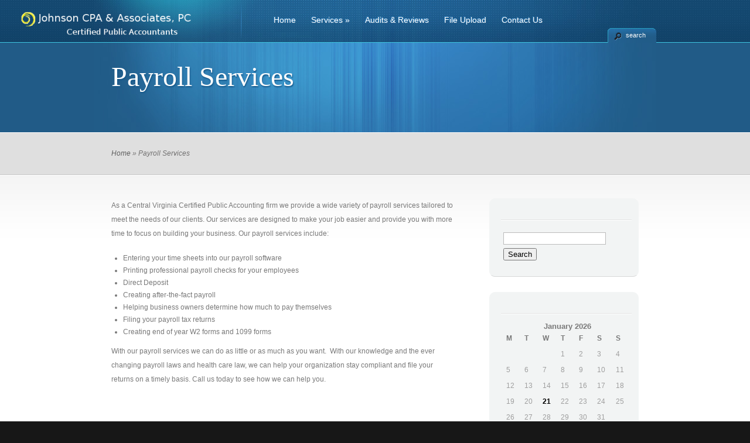

--- FILE ---
content_type: text/html; charset=UTF-8
request_url: http://johnsoncpaa.com/?page_id=140
body_size: 5111
content:
	<!DOCTYPE html PUBLIC "-//W3C//DTD XHTML 1.0 Transitional//EN" "http://www.w3.org/TR/xhtml1/DTD/xhtml1-transitional.dtd">
<html xmlns="http://www.w3.org/1999/xhtml" lang="en-US">
<head profile="http://gmpg.org/xfn/11">
<meta http-equiv="Content-Type" content="text/html; charset=UTF-8" />
<title>  Payroll Services | Johnson CPA &amp; Associates</title>

<link rel="stylesheet" href="http://johnsoncpaa.com/wp-content/themes/TheCorporation/style.css" type="text/css" media="screen" />
<link rel="alternate" type="application/rss+xml" title="Johnson CPA &amp; Associates RSS Feed" href="http://johnsoncpaa.com/?feed=rss2" />
<link rel="alternate" type="application/atom+xml" title="Johnson CPA &amp; Associates Atom Feed" href="http://johnsoncpaa.com/?feed=atom" />
<link rel="pingback" href="http://johnsoncpaa.com/xmlrpc.php" />

<!--[if lt IE 7]>
	<link rel="stylesheet" type="text/css" href="http://johnsoncpaa.com/wp-content/themes/TheCorporation/css/ie6style.css" />
	<script type="text/javascript" src="http://johnsoncpaa.com/wp-content/themes/TheCorporation/js/DD_belatedPNG_0.0.8a-min.js"></script>
	<script type="text/javascript">DD_belatedPNG.fix('#logo,div#top-menu,a#prevlink,a#nextlink,#featured-slider a.readmore,#featured-slider a.readmore span,#featured-slider img.thumb, a#search-icon,ul.nav li ul li,#services img.icon,#footer h3.widgettitle,#footer .widget ul li, .reply-container, .bubble');</script>
<![endif]-->
<!--[if IE 7]>
	<link rel="stylesheet" type="text/css" href="http://johnsoncpaa.com/wp-content/themes/TheCorporation/css/ie7style.css" />
<![endif]-->

<script type="text/javascript">
	document.documentElement.className = 'js';
</script>

<link rel='dns-prefetch' href='//s.w.org' />
<link rel="alternate" type="application/rss+xml" title="Johnson CPA &amp; Associates &raquo; Feed" href="http://johnsoncpaa.com/?feed=rss2" />
<link rel="alternate" type="application/rss+xml" title="Johnson CPA &amp; Associates &raquo; Comments Feed" href="http://johnsoncpaa.com/?feed=comments-rss2" />
<link rel="alternate" type="application/rss+xml" title="Johnson CPA &amp; Associates &raquo; Payroll Services Comments Feed" href="http://johnsoncpaa.com/?feed=rss2&#038;page_id=140" />
		<script type="text/javascript">
			window._wpemojiSettings = {"baseUrl":"https:\/\/s.w.org\/images\/core\/emoji\/12.0.0-1\/72x72\/","ext":".png","svgUrl":"https:\/\/s.w.org\/images\/core\/emoji\/12.0.0-1\/svg\/","svgExt":".svg","source":{"concatemoji":"http:\/\/johnsoncpaa.com\/wp-includes\/js\/wp-emoji-release.min.js?ver=5.4.12"}};
			/*! This file is auto-generated */
			!function(e,a,t){var n,r,o,i=a.createElement("canvas"),p=i.getContext&&i.getContext("2d");function s(e,t){var a=String.fromCharCode;p.clearRect(0,0,i.width,i.height),p.fillText(a.apply(this,e),0,0);e=i.toDataURL();return p.clearRect(0,0,i.width,i.height),p.fillText(a.apply(this,t),0,0),e===i.toDataURL()}function c(e){var t=a.createElement("script");t.src=e,t.defer=t.type="text/javascript",a.getElementsByTagName("head")[0].appendChild(t)}for(o=Array("flag","emoji"),t.supports={everything:!0,everythingExceptFlag:!0},r=0;r<o.length;r++)t.supports[o[r]]=function(e){if(!p||!p.fillText)return!1;switch(p.textBaseline="top",p.font="600 32px Arial",e){case"flag":return s([127987,65039,8205,9895,65039],[127987,65039,8203,9895,65039])?!1:!s([55356,56826,55356,56819],[55356,56826,8203,55356,56819])&&!s([55356,57332,56128,56423,56128,56418,56128,56421,56128,56430,56128,56423,56128,56447],[55356,57332,8203,56128,56423,8203,56128,56418,8203,56128,56421,8203,56128,56430,8203,56128,56423,8203,56128,56447]);case"emoji":return!s([55357,56424,55356,57342,8205,55358,56605,8205,55357,56424,55356,57340],[55357,56424,55356,57342,8203,55358,56605,8203,55357,56424,55356,57340])}return!1}(o[r]),t.supports.everything=t.supports.everything&&t.supports[o[r]],"flag"!==o[r]&&(t.supports.everythingExceptFlag=t.supports.everythingExceptFlag&&t.supports[o[r]]);t.supports.everythingExceptFlag=t.supports.everythingExceptFlag&&!t.supports.flag,t.DOMReady=!1,t.readyCallback=function(){t.DOMReady=!0},t.supports.everything||(n=function(){t.readyCallback()},a.addEventListener?(a.addEventListener("DOMContentLoaded",n,!1),e.addEventListener("load",n,!1)):(e.attachEvent("onload",n),a.attachEvent("onreadystatechange",function(){"complete"===a.readyState&&t.readyCallback()})),(n=t.source||{}).concatemoji?c(n.concatemoji):n.wpemoji&&n.twemoji&&(c(n.twemoji),c(n.wpemoji)))}(window,document,window._wpemojiSettings);
		</script>
		<meta content="TheCorporation v.3.4" name="generator"/><style type="text/css">
img.wp-smiley,
img.emoji {
	display: inline !important;
	border: none !important;
	box-shadow: none !important;
	height: 1em !important;
	width: 1em !important;
	margin: 0 .07em !important;
	vertical-align: -0.1em !important;
	background: none !important;
	padding: 0 !important;
}
</style>
	<link rel='stylesheet' id='wp-block-library-css'  href='http://johnsoncpaa.com/wp-includes/css/dist/block-library/style.min.css?ver=5.4.12' type='text/css' media='all' />
<link rel='stylesheet' id='et-shortcodes-css-css'  href='http://johnsoncpaa.com/wp-content/themes/TheCorporation/epanel/shortcodes/shortcodes.css?ver=2.0' type='text/css' media='all' />
<link rel='stylesheet' id='fancybox-css'  href='http://johnsoncpaa.com/wp-content/themes/TheCorporation/epanel/page_templates/js/fancybox/jquery.fancybox-1.3.4.css?ver=1.3.4' type='text/css' media='screen' />
<link rel='stylesheet' id='et_page_templates-css'  href='http://johnsoncpaa.com/wp-content/themes/TheCorporation/epanel/page_templates/page_templates.css?ver=1.8' type='text/css' media='screen' />
<script type='text/javascript' src='http://johnsoncpaa.com/wp-includes/js/jquery/jquery.js?ver=1.12.4-wp'></script>
<script type='text/javascript' src='http://johnsoncpaa.com/wp-includes/js/jquery/jquery-migrate.min.js?ver=1.4.1'></script>
<script type='text/javascript' src='http://johnsoncpaa.com/wp-content/themes/TheCorporation/epanel/shortcodes/js/et_shortcodes_frontend.js?ver=2.0'></script>
<link rel='https://api.w.org/' href='http://johnsoncpaa.com/index.php?rest_route=/' />
<link rel="EditURI" type="application/rsd+xml" title="RSD" href="http://johnsoncpaa.com/xmlrpc.php?rsd" />
<link rel="wlwmanifest" type="application/wlwmanifest+xml" href="http://johnsoncpaa.com/wp-includes/wlwmanifest.xml" /> 
<meta name="generator" content="WordPress 5.4.12" />
<link rel="canonical" href="http://johnsoncpaa.com/?page_id=140" />
<link rel='shortlink' href='http://johnsoncpaa.com/?p=140' />
<link rel="alternate" type="application/json+oembed" href="http://johnsoncpaa.com/index.php?rest_route=%2Foembed%2F1.0%2Fembed&#038;url=http%3A%2F%2Fjohnsoncpaa.com%2F%3Fpage_id%3D140" />
<link rel="alternate" type="text/xml+oembed" href="http://johnsoncpaa.com/index.php?rest_route=%2Foembed%2F1.0%2Fembed&#038;url=http%3A%2F%2Fjohnsoncpaa.com%2F%3Fpage_id%3D140&#038;format=xml" />
	<style type="text/css">
		#et_pt_portfolio_gallery { margin-left: -15px; }
		.et_pt_portfolio_item { margin-left: 27px; }
		.et_portfolio_small { margin-left: -3px !important; }
		.et_portfolio_small .et_pt_portfolio_item { margin-left: 22px !important; }
		.et_portfolio_large { margin-left: -4px !important; }
		.et_portfolio_large .et_pt_portfolio_item { margin-left: 14px !important; }
	</style>
<meta name="google-site-verification" content="vz95DYqJVl0rXgQl1D-_9I2GDCBguWQbuPrRgfLXJyo" />
</head>
<body class="page-template-default page page-id-140 page-child parent-pageid-20 chrome">

	<div id="header">
		<div class="container">
			
			<!-- LOGO -->
			<a href="http://johnsoncpaa.com">				<img src="http://johnsoncpaa.com/wp-content/uploads/2013/06/johnson_logo1-300x48.png" alt="Logo" id="logo"/></a>
			
			<!-- TOP MENU -->
			<div id="top-menu">
									<ul class="superfish nav clearfix">
													<li ><a href="http://johnsoncpaa.com">Home</a></li>
						
												
						<li class="page_item page-item-20 page_item_has_children current_page_ancestor current_page_parent"><a href="http://johnsoncpaa.com/?page_id=20">Services</a>
<ul class='children'>
	<li class="page_item page-item-5"><a href="http://johnsoncpaa.com/?page_id=5">Accounting and Tax</a></li>
	<li class="page_item page-item-7"><a href="http://johnsoncpaa.com/?page_id=7">QuickBooks</a></li>
	<li class="page_item page-item-11"><a href="http://johnsoncpaa.com/?page_id=11">Construction Accounting</a></li>
	<li class="page_item page-item-13"><a href="http://johnsoncpaa.com/?page_id=13">Non-Profit Accounting</a></li>
	<li class="page_item page-item-140 current_page_item"><a href="http://johnsoncpaa.com/?page_id=140" aria-current="page">Payroll Services</a></li>
	<li class="page_item page-item-9"><a href="http://johnsoncpaa.com/?page_id=9">New Business Formation</a></li>
</ul>
</li>
<li class="page_item page-item-83"><a href="http://johnsoncpaa.com/?page_id=83">Audits &#038; Reviews</a></li>
<li class="page_item page-item-17"><a href="https://www.yousendit.com/dropbox?dropbox=MatherJohnsonAssociates">File Upload</a></li>
<li class="page_item page-item-15"><a href="http://johnsoncpaa.com/?page_id=15">Contact Us</a></li>
					</ul> <!-- end ul.nav -->
							</div> <!-- end #top-menu -->
			
			<a href="#" id="search-icon">search</a>
			
			<div id="search-form">
				<form method="get" id="searchform1" action="http://johnsoncpaa.com/">
					<input type="text" value="search this site..." name="s" id="searchinput" />
				</form>
			</div> <!-- end searchform -->
		
		</div> <!-- end .container -->	
	</div> <!-- end #header -->
	
	<div id="pagetop">
	<div class="container">
		<h1>
			Payroll Services		</h1>
				
	</div> <!-- end .container -->
</div> <!-- end #pagetop -->

<div id="breadcrumbs">
	<div class="container">
		
						    <a href="http://johnsoncpaa.com">Home</a> &raquo;
					
											  Payroll Services								
	</div> <!-- end .container -->
</div> <!-- end #breadcrumbs -->	
	<div id="content" class="clearfix">
		<div class="container">	
		<div id="content-area" class="clearfix">
					<div class="post clearfix">
								
								<p>As a Central Virginia Certified Public Accounting firm we provide a wide variety of payroll services tailored to meet the needs of our clients. Our services are designed to make your job easier and provide you with more time to focus on building your business. Our payroll services include:</p>
<ul>
<li>Entering your time sheets into our payroll software</li>
<li>Printing professional payroll checks for your employees</li>
<li>Direct Deposit</li>
<li>Creating after-the-fact payroll</li>
<li>Helping business owners determine how much to pay themselves</li>
<li>Filing your payroll tax returns</li>
<li>Creating end of year W2 forms and 1099 forms</li>
</ul>
<p>With our payroll services we can do as little or as much as you want.  With our knowledge and the ever changing payroll laws and health care law, we can help your organization stay compliant and file your returns on a timely basis. Call us today to see how we can help you.</p>
												<div class="clear"></div>
			</div> <!-- end .post -->
			
							</div> <!-- end #content-area -->
	
	<div id="sidebar">
	<div id="search-2" class="widget widget_search"><h3 class="widgettitle"> </h3><form method="get" id="searchform" action="http://johnsoncpaa.com/">
    <div>
        <input type="text" value="" name="s" id="s" />
        <input type="submit" id="searchsubmit" value="Search" />
    </div>
</form>
</div> <!-- end .widget --><div id="calendar-2" class="widget widget_calendar"><h3 class="widgettitle"> </h3><div id="calendar_wrap" class="calendar_wrap"><table id="wp-calendar" class="wp-calendar-table">
	<caption>January 2026</caption>
	<thead>
	<tr>
		<th scope="col" title="Monday">M</th>
		<th scope="col" title="Tuesday">T</th>
		<th scope="col" title="Wednesday">W</th>
		<th scope="col" title="Thursday">T</th>
		<th scope="col" title="Friday">F</th>
		<th scope="col" title="Saturday">S</th>
		<th scope="col" title="Sunday">S</th>
	</tr>
	</thead>
	<tbody>
	<tr>
		<td colspan="3" class="pad">&nbsp;</td><td>1</td><td>2</td><td>3</td><td>4</td>
	</tr>
	<tr>
		<td>5</td><td>6</td><td>7</td><td>8</td><td>9</td><td>10</td><td>11</td>
	</tr>
	<tr>
		<td>12</td><td>13</td><td>14</td><td>15</td><td>16</td><td>17</td><td>18</td>
	</tr>
	<tr>
		<td>19</td><td>20</td><td id="today">21</td><td>22</td><td>23</td><td>24</td><td>25</td>
	</tr>
	<tr>
		<td>26</td><td>27</td><td>28</td><td>29</td><td>30</td><td>31</td>
		<td class="pad" colspan="1">&nbsp;</td>
	</tr>
	</tbody>
	</table><nav aria-label="Previous and next months" class="wp-calendar-nav">
		<span class="wp-calendar-nav-prev"><a href="http://johnsoncpaa.com/?m=201212">&laquo; Dec</a></span>
		<span class="pad">&nbsp;</span>
		<span class="wp-calendar-nav-next">&nbsp;</span>
	</nav></div></div> <!-- end .widget --></div> <!-- end sidebar -->			</div> <!-- end .container -->
	</div> <!-- end #content -->

	<div id="footer">
		<div class="container clearfix">
			
									
		</div> <!-- end .container -->
	</div> <!-- end #footer -->

	<div id="copyright">
		<div class="container clearfix">
			<p id="copyinfo">Powered by  <a href="http://www.wordpress.com">WordPress</a> | Designed by  <a href="http://www.elegantthemes.com">Elegant Themes</a></p>
		</div> <!-- end #container -->
	</div> <!-- end #copyright -->
				
		<script type="text/javascript" src="http://johnsoncpaa.com/wp-content/themes/TheCorporation/js/jquery.cycle.all.min.js"></script> 
	<script type="text/javascript" src="http://johnsoncpaa.com/wp-content/themes/TheCorporation/js/jquery.easing.1.3.js"></script>	
	<script type="text/javascript" src="http://johnsoncpaa.com/wp-content/themes/TheCorporation/js/superfish.js"></script>	
	
	<script type="text/javascript">
	//<![CDATA[
	
		jQuery.noConflict();
		
		jQuery('.thumb_popup').css('bottom','106px')
	
		jQuery('ul.superfish').superfish({ 
			delay:       300,                            // one second delay on mouseout 
			animation:   {'marginLeft':'0px',opacity:'show',height:'show'},  // fade-in and slide-down animation 
			speed:       'fast',                          // faster animation speed 
			autoArrows:  true,                           // disable generation of arrow mark-up 
			onBeforeShow: function(){ this.css('marginLeft','20px'); },
			dropShadows: false                            // disable drop shadows 
		});
		
		jQuery('ul.nav > li > a.sf-with-ul').parent('li').addClass('sf-ul');
		
				
		/* search form */
		
		var $searchform = jQuery('#header div#search-form');
		var $searchinput = $searchform.find("input#searchinput");
		var $searchvalue = $searchinput.val();
		
		$searchform.css("right","25px");
		
		jQuery("#header a#search-icon").click(function(){
			if ($searchform.filter(':hidden').length == 1)	
				$searchform.animate({"right": "-1", "opacity": "toggle"}, "slow")
			else
				$searchform.animate({"right": "25", "opacity": "toggle"}, "slow");
			return false;
		});
			
		$searchinput.focus(function(){
			if (jQuery(this).val() == $searchvalue) jQuery(this).val("");
		}).blur(function(){
			if (jQuery(this).val() == "") jQuery(this).val($searchvalue);
		});
		
		
		/* footer widgets improvements */
		
		var $footer_widget = jQuery("#footer .widget");
		
		if (!($footer_widget.length == 0)) {
			$footer_widget.each(function (index, domEle) {
				// domEle == this
				if ((index+1)%3 == 0) jQuery(domEle).addClass("last").after("<div class='clear'></div>");
			});
		};
	
		
			
	//]]>	
	</script>
	<script type='text/javascript' src='http://johnsoncpaa.com/wp-includes/js/comment-reply.min.js?ver=5.4.12'></script>
<script type='text/javascript' src='http://johnsoncpaa.com/wp-content/themes/TheCorporation/epanel/page_templates/js/fancybox/jquery.easing-1.3.pack.js?ver=1.3.4'></script>
<script type='text/javascript' src='http://johnsoncpaa.com/wp-content/themes/TheCorporation/epanel/page_templates/js/fancybox/jquery.fancybox-1.3.4.pack.js?ver=1.3.4'></script>
<script type='text/javascript' src='http://johnsoncpaa.com/wp-content/themes/TheCorporation/epanel/page_templates/js/et-ptemplates-frontend.js?ver=1.1'></script>
<script type='text/javascript' src='http://johnsoncpaa.com/wp-includes/js/wp-embed.min.js?ver=5.4.12'></script>
	
</body>
</html>

--- FILE ---
content_type: text/css
request_url: http://johnsoncpaa.com/wp-content/themes/TheCorporation/style.css
body_size: 6413
content:
/*
Theme Name: TheCorporation
Theme URI: http://www.elegantthemes.com/gallery/
Version: 3.4
Description: 2 Column theme from Elegant Themes
Author: Elegant Themes
Author URI: http://www.elegantthemes.com
*/


/*------------------------------------------------*/
/*-----------------[RESET]------------------------*/
/*------------------------------------------------*/

/* http://meyerweb.com/eric/tools/css/reset/ */
/* v1.0 | 20080212 */

html, body, div, span, applet, object, iframe,
h1, h2, h3, h4, h5, h6, p, blockquote, pre,
a, abbr, acronym, address, big, cite, code,
del, dfn, em, font, img, ins, kbd, q, s, samp,
small, strike, strong, sub, sup, tt, var,
b, u, i, center,
dl, dt, dd, ol, ul, li,
fieldset, form, label, legend { margin: 0; padding: 0; border: 0; outline: 0; font-size: 100%; vertical-align: baseline; background: transparent; }
body { line-height: 1; }
ol, ul { list-style: none; }
blockquote, q {	quotes: none; }
blockquote:before, blockquote:after,q:before, q:after { content: ''; content: none; }
:focus { outline: 0; }
ins { text-decoration: none; }
del { text-decoration: line-through; }
table { border-collapse: collapse; border-spacing: 0; }


/*------------------------------------------------*/
/*-----------------[BASIC STYLES]-----------------*/
/*------------------------------------------------*/

body { background-color: #171717; text-align: center; line-height: 21px; font-family: Arial, Verdana, sans-serif; font-size: 12px; color: #797979; }

a { text-decoration: none; color: #5f5f5f; }
a:hover { text-decoration: underline; }
.clear { clear: both; }
.ui-tabs-hide { display: none; }
br.clear { margin: 0px; padding: 0px; }

h1, h2, h3, h4, h5, h6 { font-weight: normal; padding-bottom: 5px; color: #2d2d2d; line-height: 1em; font-family: Georgia, serif; }
h1 a, h2 a, h3 a, h4 a, h5 a, h6 a { color: #2d2d2d; }
h1 { font-size: 30px; }
h2 { font-size: 24px; }
h3 { font-size: 22px; }
h4 { font-size: 18px; }
h5 { font-size: 16px; }
h6 { font-size: 14px; }
p { padding-bottom: 10px; line-height: 24px; }
strong { font-weight: bold; color: #1c1c1c; }
cite, em, i { font-style: italic; }
pre, code { font-family: Courier New, monospace; margin-bottom: 10px; }
ins { text-decoration: none; }
sup, sub { height: 0; line-height: 1; position: relative; vertical-align: baseline; }
sup { bottom: 0.8em; }
sub { top: 0.3em; }
dl { margin: 0 0 1.5em 0; }
dl dt { font-weight: bold; }
dd  { margin-left: 1.5em;}
blockquote  { margin: 2px 0 13px 40px; color: #9e9e9e; font-style: italic; font-size: 16px; font-family: Georgia, serif; }
	blockquote p { padding: 0px 0px 0px 20px; background: url(images/blockquote.png) no-repeat left 3px; }

input[type=text],input.text, input.title, textarea, select { background-color:#fff; border:1px solid #bbb; padding: 2px; color: #4e4e4e; }
input[type=text]:focus, input.text:focus, input.title:focus, textarea:focus, select:focus { border-color:#2D3940; color: #3e3e3e; }
input[type=text], input.text, input.title, textarea, select { margin:0.5em 0; }
textarea { padding: 4px; }

img#about-image { float: left; margin: 3px 8px 8px 0px; }

.clearfix:after { visibility: hidden; display: block; font-size: 0; content: " "; clear: both; height: 0; }
* html .clearfix             { zoom: 1; } /* IE6 */
*:first-child+html .clearfix { zoom: 1; } /* IE7 */

/*------------------------------------------------*/
/*---------------[MAIN LAYOUT INFO]---------------*/
/*------------------------------------------------*/

.container { text-align: left; width: 960px; margin: 0 auto; position: relative; height: 100%; }

#header { background: url(images/header_tile.png); height: 72px; border-bottom: 1px solid #3fc6e1; }
	#header .container { background: url(images/header_bg.jpg) 0px 0px no-repeat; }
		img#logo { margin: 20px 27px 0px -94%; }
		
		a#search-icon { display: block; position: absolute; bottom: -1px; right: 0px; background: url(images/search-icon.png) no-repeat; width: 52px; height: 25px; padding: 0px 0px 0px 31px; font-size: 11px; color: #ffffff; line-height: 24px; }
			a#search-icon:hover { text-decoration: none; }
			
#content { border-top: 1px solid #c7c7c7; background: #ffffff url(images/content-bg.png) repeat-x; padding: 0px 0px 52px; } 
	#services { background: url(images/third-left-bg.png) no-repeat 914px top; padding-left: 20px; min-height: 300px; }
		#services .one-third { background: url(images/third-left-bg.png) no-repeat top left; float: left; width: 187px; position: relative; padding: 31px 30px 0px 81px; }
			#services img.icon { position: absolute; left: 33px; top: 28px; }
			#services h4.title { font-size: 18px; margin-bottom: 7px; line-height: 1.3em; }
			
			#services a.readmore, .entry a.readmore { float: right; color: #ffffff; background: url(images/readmore-sprite.png) no-repeat top right; display: block; height: 24px; padding-right: 11px; line-height: 20px; font-weight: bold; font-size: 11px; text-shadow: -1px -1px 1px #909090; margin-top: 3px; }
				#services a.readmore span, .entry a.readmore span { display: block; background: url(images/readmore-sprite.png) no-repeat; padding: 0px 3px 4px 15px; }
			#services a.readmore:hover, .entry a.readmore:hover { background: url(images/readmore-sprite.png) no-repeat bottom right; text-shadow: -1px -1px 1px #4e92c5; }
				#services a.readmore:hover span, .entry a.readmore:hover span { background: url(images/readmore-sprite.png) no-repeat bottom left; }
	
	#content-area { float: left; width: 585px; margin: 0px 0px 0px 30px; }
		#content-area a { color: #000000; }
		#content-area ul { list-style-type: disc; margin: 10px 0px 10px 20px; }
			#content-area ol { list-style-type: decimal; list-style-position: inside; margin: 10px 0px 10px 2px; }
				#content-area ul li ul, #content-area ul li ol { margin: 2px 0px 2px 20px; }
				#content-area ol li ul, #content-area ol li ol  { margin: 2px 0px 2px 35px; }
	
	body#home #content-area { width: 530px; margin: 0px 0px 0px 50px; }
	
		h3#slogan { font-size: 18px; background: url(images/h3-slogan-border.png) no-repeat 44px bottom; padding-bottom: 0px; margin-bottom: 18px; }
			h3#slogan span { background: url(images/slogan-icon.png) no-repeat; display: block; padding: 5px 0px 12px 48px; }
	
	a.post-edit-link { font-weight: bold; color: #000000; }
	
	h2.title a { color: #2d2d2d; }
		h2.title a:hover { text-decoration: none; color: #000000; }
	
	.entry { margin-bottom: 43px; }
	.entry.page { margin-bottom: 0px; }
		.entry .post-meta { padding: 6px 0px 5px; background: url(images/meta-bottom.png) no-repeat 27px bottom; margin-bottom: 15px; }
			.entry .post-meta span.inner { background:url(images/postinfo-icon.png) no-repeat scroll left top transparent; padding: 3px 0px 9px 28px; font-style: italic; color: #acabab; font-family: Georgia, serif; }
				#content-area .entry .post-meta span.inner a { color: #5F5F5F; }
		
		img.thumbnail-post { padding: 7px; border: 1px solid #bebfbf; }
		#content-area .entry a.readmore { color: #ffffff !important; }
		
/*------------------------------------------------*/
/*---------------[DROPDOWN MENU]------------------*/
/*------------------------------------------------*/		

div#top-menu { float: left; background: url(images/menu_separator.png) top left no-repeat; margin-top: 3px; margin-left:26%; height: 69px; }
	ul.nav { margin: 14px 0px 0px 43px; }
		ul.nav li { padding: 0px 12px 0px 0px; }
	
			ul.nav li a { padding: 7px 0px 28px 14px; }
			ul.nav > li.current_page_item > a, ul.nav > li.current-cat > a { background: url(images/menuitem-current.png) no-repeat 65% 100%; }
				ul.nav li a { font-size: 14px; color: #ffffff; }
				ul.nav > li > a { text-shadow: -1px -1px 1px #2b7dbc; }
				
				ul.nav > li.sf-ul.sfHover { background: url(images/toplink-hover-right.png) no-repeat top right;  }
					ul.nav > li.sf-ul.sfHover > a { background: url(images/toplink-hover-left.png) no-repeat top left; display: block; color: #000000; text-shadow: none;}
				
				ul.nav li a:hover { text-decoration: none; }
				
				ul.nav > li.current_page_item > a, ul.nav > li.current-cat > a, ul.nav > li > a:hover { text-shadow: 0px 0px 10px #ffffff; }

			ul.nav li ul { background: #ffffff; } 		
				ul.nav li ul a { color: #797979; }
				ul.nav li li a { padding: 0px; }
				
						
			ul.nav li ul { background: #ffffff url(images/dropdown-bottom.png) repeat-x bottom left; -moz-border-radius: 5px;
-webkit-border-radius: 5px; -moz-border-radius-topleft: 0px; -webkit-border-top-left-radius: 0px; -moz-box-shadow: 3px 6px 8px 1px rgba(0, 0, 0, 0.3); -webkit-box-shadow: 3px 6px 8px 1px rgba(0, 0, 0, 0.3); padding: 4px 0px 17px; }
				ul.nav li ul li { margin: 5px 9px 0px; background: url(images/dropdown-li.png) no-repeat 13px 11px; width: 184px; }
					ul.nav li ul li:hover { background: url(images/dropdown-li-active.png) no-repeat; }
				ul.nav li ul li a { padding: 7px 0px 10px 30px; width: 154px; color: #797979; }
					ul.nav li ul li:hover > a { background: url(images/dropdown-activelink.png) no-repeat; color: #252525; }
				
			.nav li li:hover ul, ul.nav li li.sfHover ul { left:193px !important; top: -9px !important; }


/*------------------------------------------------*/
/*--------------[FEATURED SLIDER]-----------------*/
/*------------------------------------------------*/		
		
#featured-area, #pagetop { background-color: #215b87; height: 418px; }
	#featured-area .container, #pagetop .container { background: url(images/featured-bg.jpg) no-repeat top left; position: relative; }
		
		#pagetop { height: 153px; }
			#pagetop .container { padding: 0px 30px; width: 900px; }
				#pagetop h1 { font-size: 48px !important; padding: 34px 0px 15px !important; text-transform: none !important; }
				#pagetop a { color:#1A3C56; }
				
		#breadcrumbs { color: #737272; font-style: italic; font-family: Georgia, sans-serif; padding: 25px 0px; background: #dfdfdf; border-top: 1px solid #fcfcfc; }
			#breadcrumbs .container { padding-left: 30px; width: 930px; }
		
		#header #search-form { position: absolute; bottom: -44px; right: -1px; background: url(images/search-bar.png) no-repeat; height:33px; padding:0px 10px 0 12px; width:170px; z-index:3; display: none; }
			#header #search-form input { background: none; border: none; font-family:Georgia,serif; font-size:12px; font-style: italic; color: #aad0ef; width: 165px; }
		
		.featitem { margin: 42px 90px 0 74px; width: 790px; }
			h2.feat-heading, #pagetop h1 { font-size: 60px; color: #ffffff; text-shadow: 1px 2px 2px #15588a; padding-bottom: 18px; }
			#featured-slider { width: 960px !important; height: 417px; }
			
			#featured-slider p.tagline, #pagetop p.tagline { text-transform: uppercase; font-weight: bold; font-size: 14px; color: #1a3c56; text-shadow: 0px 1px 1px #5fa3ce; padding-bottom: 14px; }
			#featured-slider div.excerpt { color: #ffffff; text-shadow: 1px 2px 2px #0B4875; float: left; width: 415px; }
			#featured-slider p.tagline, #featured-slider div.excerpt { margin-left: 10px; }
			
			#featured-slider a.readmore { color: #ffffff; background: url(images/featured-readmore-right.png) no-repeat top right; display: block; height: 44px; padding-right: 20px; line-height: 38px; float: right; font-weight: bold; font-size: 14px; text-shadow: 1px 1px 1px #a45e00; margin-top: 18px; }
				#featured-slider a.readmore span { display: block; background: url(images/featured-readmore-left.png) no-repeat; padding: 0px 6px 7px 40px; }
			
			
			#featured-slider img.thumb { float: right; }
			
			a#prevlink, a#nextlink { position: absolute; top: 174px; display: block; text-indent: -9999px; width: 56px; height: 69px; }
			a#prevlink { left: 0px; background: url(images/prevlink.png) no-repeat; }
			a#nextlink { right: 0px; background: url(images/nextlink.png) no-repeat; }
			
#featured-thumbs { background: #dfdfdf; border-top: 1px solid #fcfcfc; min-height: 68px; position: relative;}
	#featured-thumbs .container { padding: 20px 0px 20px 53px; width: 907px; position: relative;}
	#featured-thumbs img { float: left; margin-left: 30px; padding: 4px; background: #ffffff url(images/thumb-bg.png); border: 1px dashed #b0b0b0;  -moz-box-shadow: #c2c2c2 4px 4px 5px; -webkit-box-shadow: #c2c2c2 4px 4px 5px; }
		
	#featured-thumbs img.hover { border-color: transparent; }
	
	#featured-thumbs div#active_item { background: url(images/activethumb.png) no-repeat; width: 28px; height: 14px; position: absolute; top: -1px; left: 108px ; }
	
	.thumb_popup { display: none; background: url(images/popup-bottom.png) no-repeat bottom left; left:52px; position:absolute; bottom:106px; width:239px; z-index:11; font-family: Georgia, serif; padding: 0px 0px 31px; }
		.thumb_popup p { color: #9d9c9c; font-style: italic; background: #ffffff; padding: 0px 25px 14px; }
		.thumb_popup p.heading { color: #313131; font-size: 18px; font-style: normal; padding: 15px 25px 8px; }
		
/*------------------------------------------------*/
/*-------------------[COMMENTS]-------------------*/
/*------------------------------------------------*/

#comment-section { clear: both; float: left; margin-top: 25px; }
	p#comments { color: #1e1e1e; font-size: 25px; padding-bottom: 0px; font-family: Georgia, serif;  }
	#content-area #comment-section ol.commentlist { padding: 34px 39px 35px 0px; float: left; margin: 55px 0px -95px; list-style-type: none; }
		.comment, .comment-body { float: left; }
		li.comment { margin-bottom: 10px; }
		.comment-author { float: left; margin: -90px 0px 0px -30px; z-index: 1; position: relative; }
			#content-area .comment-author img.avatar { border: 1px solid #DBDBDB; padding: 5px; background: #EDEDED; float: left; }
			
			.comment-info { float: left; padding: 3px 0px 0px 13px; font-size: 18px; font-family: Georgia, serif; }
				cite.fn, span.says, #content-area cite.fn a { color: #657f8c;  }
					span.says, div.commentmetadata { font-style: italic; }
				#content-area div.commentmetadata, #content-area div.commentmetadata a { color: #b1b1a5; margin-top:2px; }
			
			.comment-top, .comment-bottom, .comment-content { float: left; }
			.comment-top  { background: url(images/comment-top.png) no-repeat; height: 25px; margin-top: -12px; }
			.comment-content { padding-bottom: 10px; clear: both; width: 99%; }
			.comment-bottom-main { float: left;  }
				.comment-bottom-left { background: url(images/comment-bottom-left.jpg) no-repeat; position: absolute; bottom: 0px; left: -1px; width: 8px; height: 37px; }
				.comment-bottom-right { background: url(images/comment-bottom-right.jpg) no-repeat; position: absolute; bottom: 0px; right: -1px; width: 8px; height: 37px; }
	
		.comment-body p { line-height: 28px; }
		#content-area ol.commentlist .children { float: left; clear: both; padding-bottom: 30px; width: 96%; margin: 0px; }
			#content-area ol.commentlist .children .comment-body { padding-top: 10px; width: 99%; }
			#content-area .commentlist .children li { padding:0px 3% 3%; width:97%; margin: 0px; float: left; background: #ffffff url(images/inner-comment-bottom-main.jpg) repeat-x bottom left; border-left: 1px solid #d1d1c2; border-right: 1px solid #d1d1c2; position: relative; }
				#content-area .commentlist .children li .comment-top-main { background: url('images/inner-comment-top-main.jpg') repeat-x top left; width: 100%; float: left; height: 6px; }
		#content-area ul.children li { background: none;  }
		#content-area img.wp-smiley { border: none; padding: 0px; }
		.comment-top-left, .comment-top-right, .comment-top-main { height: 24px; }
		.comment-top-left { background: url('images/comment-top-left.jpg') no-repeat top left; width: 40px; left: -1px; top: 0px; position: absolute; }
			.comment-top-right { background: url('images/comment-top-right.jpg') no-repeat top right; width: 40px; right: -1px; top: 0px; position: absolute; }
				.comment-top-main { background: url('images/comment-top-main.jpg') repeat-x top left; width: 100%; float: left; }
		.bubble { background: url('images/bubble-top.png') no-repeat; width: 18px; height: 17px; top: -16px; left: 25px; z-index: 10; position: absolute; }
		.commentlist li { background:#F7F7F7 url(images/comment-bottom-main.jpg) repeat-x bottom left; border-left:1px solid #DFDFD7; border-right:1px solid #DFDFD7; position:relative; padding: 0px 30px 50px; margin: 0px 0px 60px; width: 496px; display: block; float: left; }
		
		.reply-container { position: absolute; bottom: 19px; right: 30px; z-index: 20; background: url('images/reply-right-bg.png') no-repeat right bottom; padding-right: 11px; }
			#content-area a.comment-reply-link { padding: 6px 15px; background: #657f8c; color: #feffff; font-style: italic; font-weight: bold; display: block; }
		.children .comment-top-left { background: url('images/inner-comment-top-left.jpg') no-repeat top left; width: 15px; left: -1px; top: 0px; position: absolute; } 
		.children .comment-author { float:left; margin: 0px; width:100%; z-index:1; }
		.children .bubble { display: none; }
		.children .comment-top-right { background: url('images/inner-comment-top-right.jpg') no-repeat top right; width: 15px; right: -1px; top: 0px; position: absolute; }
		.children .comment-bottom-left { background: url(images/inner-comment-bottom-left.jpg) no-repeat scroll 0 0; height:7px;
position:absolute; width:15px; }
		.children .comment-bottom-right { background: url(images/inner-comment-bottom-right.jpg) no-repeat scroll 0 0; height:7px;
position:absolute; width:15px; }
		.children .reply-container { bottom: -10px; right: 30px; }
		
		.nocomments div#respond { margin-top: 0px; }
			div#respond  h3 { font-size: 21px; margin: 5px 0px 7px; color:#303030; }
		div.navigation, div#respond { float: left; width: 595px; }
		div#respond { padding: 10px 0px 0px 0px; width: 90%; }
		form#commentform { float: left; width: 99%; position: relative; z-index: 10; }
			form#commentform  textarea { width: 96%; border: 1px solid #D1D1C2; padding: 3px; }
		.cancel-comment-reply { padding-bottom: 12px; }
		#comment-section li.comment div#respond { margin-top: 0px; padding: 0px; }
		#comment-section div.navigation div.alignleft { padding-left: 35px; }
		
		#comment-section div#trackbacks { float:left; padding: 34px 39px 10px 35px; }
		div#trackbacks  h3 { color:#1E1E1E; font-size:14px; margin-bottom: 7px; }
		ol.pinglist li { margin-bottom: 3px; }
		
/*------------------------------------------------*/
/*---------------------[FOOTER]-------------------*/
/*------------------------------------------------*/

#footer { background: #282828 url(images/footer-top-bg.png) repeat-x; border-top: 4px solid #e2e2e2; color: #b9b9b9; }
	#footer a { color: #d3d3d3; }
		#footer a:hover { color: #f7f7f7; }
	
	#footer .container { background: url(images/footer-light.jpg) no-repeat; padding: 55px 0px 0px 30px; width: 930px; }
	#footer .widget { float: left; width: 273px; margin: 0px 45px 42px 0px; }
	#footer .widget.last { clear: right; margin-right: 0px; }
		#footer h3.widgettitle { font-size: 30px; color: #ffffff; text-shadow: 1px 1px 2px #0A0A0A; background: url(images/footer-title-border.png) no-repeat bottom left; padding: 0px 0px 15px 3px; margin: 0px 0px 17px -3px; }
		#footer .widget ul { margin: 0px 0px 0px 9px; }
			#footer .widget ul li { background: url(images/footer-bullet.png) no-repeat 0px 10px; padding: 7px 0px 7px 18px; }
				#footer .widget ul li ul { padding:5px 0px 0px 7px; margin: 0px 0px -12px; }
		
	
#copyright { border-top: 1px solid #2f2f2f; background: #171717 url(images/copyright-bg.png) repeat-x; }	
	#copyright .container { padding: 22px 0px 12px 0px; }
		p#copyinfo { float: right; color: #636161; text-shadow: 1px 1px 1px #000000; }
	#copyright a { color: #8a8989; }

/*------------------------------------------------*/
/*--------------------[SIDEBAR]-------------------*/
/*------------------------------------------------*/

#sidebar { float: right; width: 255px; margin: 0px 30px 0px 0px; }

body#home #sidebar.home { width: 301px; }
body#home #content-area, body#home #sidebar { margin-top: 55px; }

	#content-area { margin-top: 40px; }
	#sidebar { margin-top: 14px; }

	#sidebar .widget { background: #f2f4f4 url(images/widget_bottom.png) no-repeat bottom left; -moz-border-radius-topleft: 10px; -webkit-border-top-left-radius: 10px;  -moz-border-radius-topright: 10px; -webkit-border-top-right-radius: 10px; padding: 23px 12px 28px 24px; margin-top: 26px; }
		#sidebar .widget h3.widgettitle { background: url(images/sidebar-title-border.png) repeat-x bottom left; margin: 0px 0px 13px -4px; font-size: 18px; text-shadow: 1px 1px 1px #ffffff; padding: 0px 0px 15px 4px; }
		
		#sidebar .widget ul ul { margin: 0px 0px 0px 15px; }
			#sidebar .widget ul li { background: url(images/list-icon.png) no-repeat 0px 10px; padding: 7px 0px 7px 18px; }
				#sidebar .widget ul li ul { padding:5px 0px 0px 7px; margin: 0px 0px -12px; }
		
		#sidebar #fromblog { background: #f2f4f4 url(images/sidebar-widget.png) no-repeat bottom left; position: relative; padding: 24px 20px 9px 31px; margin-top: 0px; }
			#fromblog #rss-icon { position: absolute; top: 22px; left: 28px; }
			#sidebar #fromblog h3.widgettitle { padding: 0px 0px 15px 35px; }
			#fromblog h4 { font-family: Arial, Verdana, sans-serif; font-size: 12px; background: url(images/list-icon.png) no-repeat top left; padding: 0px 0px 4px 19px; }
				#fromblog h4 a { color: #3a3a3a; }
				#fromblog p.meta-info { margin-bottom: 4px; font-style: italic; }
			
/*------------------------------------------------*/
/*------------[CAPTIONS AND ALIGNMENTS]-----------*/
/*------------------------------------------------*/

div.post .new-post .aligncenter, .aligncenter { display: block; margin-left: auto; margin-right: auto; }
.wp-caption { border: 1px solid #ddd; text-align: center; background-color: #f3f3f3; padding-top: 4px; margin-bottom: 10px; }
.wp-caption.alignleft { margin: 0px 10px 10px 0px; }
.wp-caption.alignright { margin: 0px 0px 10px 10px; }
.wp-caption img { margin: 0; padding: 0; border: 0 none; }
.wp-caption p.wp-caption-text { font-size: 11px; line-height: 17px; padding: 0 4px 5px; margin: 0; }
.alignright { float: right; }
.alignleft { float: left }
img.alignleft { display:inline; float:left; margin-right:15px; }
img.alignright { display:inline; float:right; margin-left:15px; }

	
/*------------------------------------------------*/
/*---------------[DEFAULT DROPDOWN SETTINGS]---*/
/*------------------------------------------------*/

.nav ul { position:absolute; top:-999em; background-position: bottom; background-repeat: no-repeat; z-index: 10; }
.nav li { float:left; position:relative; }
.nav a { display:block; float: left; }
	.nav li:hover ul, ul.nav li.sfHover ul { left:0px; top:35px; }
	.nav li:hover li ul, .nav li.sfHover li ul { top:-999em; }
		.nav li li:hover ul, ul.nav li li.sfHover ul { left:203px; top:0px; }
	.nav li:hover ul, .nav li li:hover ul { top: -999em; }
	.nav li li { display: block; padding: 0px; float: left; height: auto !important; }
	.nav li ul { width: 202px; }
		.nav li li a:link, .nav li li a:visited {	display: block; height: auto; float: left; }
		.nav li:hover { visibility: inherit; /* fixes IE7 'sticky bug' */ }


/*------------------------------------------------*/
/*-----------------[WP CALENDAR]-----------------*/
/*------------------------------------------------*/
#wp-calendar { empty-cells: show; margin: 10px auto 0; width: 219px; }
	#wp-calendar a { display: block; text-decoration: none; font-weight: bold; }
		#wp-calendar a:hover { text-decoration: underline; }
	#wp-calendar caption {	text-decoration: none; font: bold 13px Arial, Sans-Serif; }
	#wp-calendar td {	padding: 3px 5px; color: #9f9f9f; }
		#wp-calendar td#today { color: #ffffff; }
		#sidebar #wp-calendar td#today { color: #000000; font-weight: bold; }
	#wp-calendar th {	font-style: normal;	text-transform: capitalize;	padding: 3px 5px; }
		#wp-calendar #prev a, #wp-calendar #next a { font-size: 9pt; }
		#wp-calendar #next a { padding-right: 10px; text-align: right; }
		#wp-calendar #prev a { padding-left: 10px; text-align: left; }
		
/*------------------------------------------------*/
/*-------------------[PAGE NAVI]------------------*/
/*------------------------------------------------*/
.pagination { overflow: hidden; padding: 15px 12px 0px; }

.wp-pagenavi { position: relative; }
.wp-pagenavi a, .wp-pagenavi a:link { padding: 5px 7px !important; margin: 2px; text-decoration: none; border:1px solid #E9E9E9 !important; color: #413f36; background-color: #fff; font-weight: normal !important; }
.wp-pagenavi a:visited { padding: 5px 7px; margin: 2px; text-decoration: none; border: 1px solid #e9e9e9; color: #413f36; background-color: #fff; }
.wp-pagenavi span.pages { padding: 5px 7px 5px !important; margin: 2px !important ; color: #000000; border:1px solid #E9E9E9 !important; color: #413f36; background-color: #fff; }
.wp-pagenavi span.current, .wp-pagenavi span.extend, .wp-pagenavi a:active, .wp-pagenavi a:hover { padding: 5px 7px !important; margin: 2px; font-weight: bold; background-color:#7798A6 !important; border:1px solid #618391 !important; color:#FFFFFF !important; }


a.readmore:hover, #sidebar div.custom-sidebar-block ul.control li a:hover, ul#cats-menu li a:hover, ul#page-menu li a:hover, div#slider-control div.featitem h2 a  { text-decoration: none; }

.js #feat-content, .js div#from-blog div.entries {display: none;} 

.foursixeight { margin: 30px 0px 15px 84px;}

.fullwidth { width: 100% !important; }
#content-area.fullwidth { width: 930px !important; }
#content-area.fullwidth_home { width: 880px !important; }
#featured-slider {overflow:hidden;}

.sitemap-col ul { list-style: none outside none !important; margin-left: 0px !important; }
.sitemap-col ul ul { margin-left: 20px !important; }
.et_pt_gallery_entry { margin: 0 0 32px 27px !important; }

#comment-wrap .navigation { padding: 10px 0; }
	.nav-previous { float: left; }
	.nav-next { float: right; }
h3#reply-title small { display: block; }
	h3#reply-title small a { font-size: 12px; letter-spacing: 0px; }
	
#commentform input[type=text] { width: 40%; display: block; padding: 5px; }
#commentform textarea#comment { width: 91%; }
.commentlist #respond textarea#comment { width: 98% !important; }
.commentlist #respond input[type=text] { width: 40%; display: block; padding: 5px; }
.comment_navigation_top, .comment_navigation_bottom { padding: 0 38px 0 0; }
.comment_navigation_top { padding-top: 12px; }
.et_embedded_videos { display: none !important; }

.js #featured-slider { background: url(images/ajax-loader.gif) no-repeat center; }
	.js #featured-slider .featitem { display: none; }
	.js #featured-thumbs .container { visibility: hidden; }